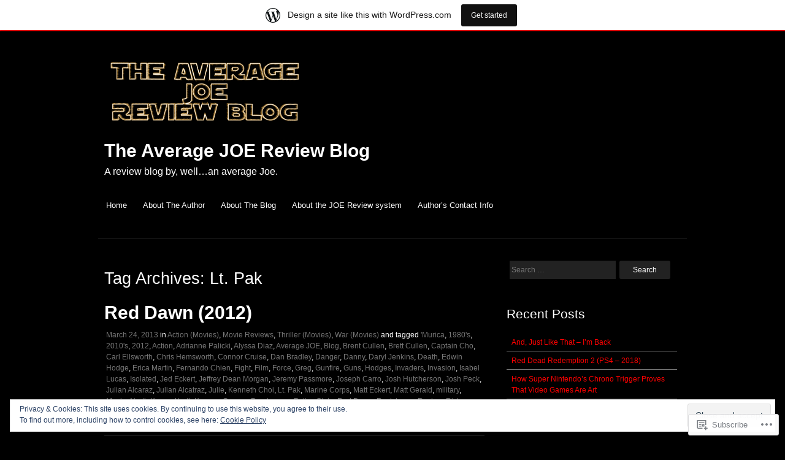

--- FILE ---
content_type: text/html; charset=UTF-8
request_url: https://tajrb.wordpress.com/tag/lt-pak/
body_size: 20651
content:
<!DOCTYPE html>
<html lang="en">
<head>
<meta charset="UTF-8" />
<meta name="viewport" content="width=device-width" />
<title>Lt. Pak | The Average JOE Review Blog</title>
<link rel="profile" href="http://gmpg.org/xfn/11" />
<link rel="pingback" href="https://tajrb.wordpress.com/xmlrpc.php" />
<!--[if lt IE 9]>
<script src="https://s0.wp.com/wp-content/themes/pub/hero/js/html5.js?m=1354654449i" type="text/javascript"></script>
<![endif]-->

<meta name='robots' content='max-image-preview:large' />
<link rel='dns-prefetch' href='//s0.wp.com' />
<link rel='dns-prefetch' href='//af.pubmine.com' />
<link rel="alternate" type="application/rss+xml" title="The Average JOE Review Blog &raquo; Feed" href="https://tajrb.wordpress.com/feed/" />
<link rel="alternate" type="application/rss+xml" title="The Average JOE Review Blog &raquo; Comments Feed" href="https://tajrb.wordpress.com/comments/feed/" />
<link rel="alternate" type="application/rss+xml" title="The Average JOE Review Blog &raquo; Lt. Pak Tag Feed" href="https://tajrb.wordpress.com/tag/lt-pak/feed/" />
	<script type="text/javascript">
		/* <![CDATA[ */
		function addLoadEvent(func) {
			var oldonload = window.onload;
			if (typeof window.onload != 'function') {
				window.onload = func;
			} else {
				window.onload = function () {
					oldonload();
					func();
				}
			}
		}
		/* ]]> */
	</script>
	<link crossorigin='anonymous' rel='stylesheet' id='all-css-0-1' href='/_static/??/wp-content/mu-plugins/widgets/eu-cookie-law/templates/style.css,/wp-content/blog-plugins/marketing-bar/css/marketing-bar.css?m=1761640963j&cssminify=yes' type='text/css' media='all' />
<style id='wp-emoji-styles-inline-css'>

	img.wp-smiley, img.emoji {
		display: inline !important;
		border: none !important;
		box-shadow: none !important;
		height: 1em !important;
		width: 1em !important;
		margin: 0 0.07em !important;
		vertical-align: -0.1em !important;
		background: none !important;
		padding: 0 !important;
	}
/*# sourceURL=wp-emoji-styles-inline-css */
</style>
<link crossorigin='anonymous' rel='stylesheet' id='all-css-2-1' href='/wp-content/plugins/gutenberg-core/v22.2.0/build/styles/block-library/style.css?m=1764855221i&cssminify=yes' type='text/css' media='all' />
<style id='wp-block-library-inline-css'>
.has-text-align-justify {
	text-align:justify;
}
.has-text-align-justify{text-align:justify;}

/*# sourceURL=wp-block-library-inline-css */
</style><style id='global-styles-inline-css'>
:root{--wp--preset--aspect-ratio--square: 1;--wp--preset--aspect-ratio--4-3: 4/3;--wp--preset--aspect-ratio--3-4: 3/4;--wp--preset--aspect-ratio--3-2: 3/2;--wp--preset--aspect-ratio--2-3: 2/3;--wp--preset--aspect-ratio--16-9: 16/9;--wp--preset--aspect-ratio--9-16: 9/16;--wp--preset--color--black: #000000;--wp--preset--color--cyan-bluish-gray: #abb8c3;--wp--preset--color--white: #ffffff;--wp--preset--color--pale-pink: #f78da7;--wp--preset--color--vivid-red: #cf2e2e;--wp--preset--color--luminous-vivid-orange: #ff6900;--wp--preset--color--luminous-vivid-amber: #fcb900;--wp--preset--color--light-green-cyan: #7bdcb5;--wp--preset--color--vivid-green-cyan: #00d084;--wp--preset--color--pale-cyan-blue: #8ed1fc;--wp--preset--color--vivid-cyan-blue: #0693e3;--wp--preset--color--vivid-purple: #9b51e0;--wp--preset--gradient--vivid-cyan-blue-to-vivid-purple: linear-gradient(135deg,rgb(6,147,227) 0%,rgb(155,81,224) 100%);--wp--preset--gradient--light-green-cyan-to-vivid-green-cyan: linear-gradient(135deg,rgb(122,220,180) 0%,rgb(0,208,130) 100%);--wp--preset--gradient--luminous-vivid-amber-to-luminous-vivid-orange: linear-gradient(135deg,rgb(252,185,0) 0%,rgb(255,105,0) 100%);--wp--preset--gradient--luminous-vivid-orange-to-vivid-red: linear-gradient(135deg,rgb(255,105,0) 0%,rgb(207,46,46) 100%);--wp--preset--gradient--very-light-gray-to-cyan-bluish-gray: linear-gradient(135deg,rgb(238,238,238) 0%,rgb(169,184,195) 100%);--wp--preset--gradient--cool-to-warm-spectrum: linear-gradient(135deg,rgb(74,234,220) 0%,rgb(151,120,209) 20%,rgb(207,42,186) 40%,rgb(238,44,130) 60%,rgb(251,105,98) 80%,rgb(254,248,76) 100%);--wp--preset--gradient--blush-light-purple: linear-gradient(135deg,rgb(255,206,236) 0%,rgb(152,150,240) 100%);--wp--preset--gradient--blush-bordeaux: linear-gradient(135deg,rgb(254,205,165) 0%,rgb(254,45,45) 50%,rgb(107,0,62) 100%);--wp--preset--gradient--luminous-dusk: linear-gradient(135deg,rgb(255,203,112) 0%,rgb(199,81,192) 50%,rgb(65,88,208) 100%);--wp--preset--gradient--pale-ocean: linear-gradient(135deg,rgb(255,245,203) 0%,rgb(182,227,212) 50%,rgb(51,167,181) 100%);--wp--preset--gradient--electric-grass: linear-gradient(135deg,rgb(202,248,128) 0%,rgb(113,206,126) 100%);--wp--preset--gradient--midnight: linear-gradient(135deg,rgb(2,3,129) 0%,rgb(40,116,252) 100%);--wp--preset--font-size--small: 13px;--wp--preset--font-size--medium: 20px;--wp--preset--font-size--large: 36px;--wp--preset--font-size--x-large: 42px;--wp--preset--font-family--albert-sans: 'Albert Sans', sans-serif;--wp--preset--font-family--alegreya: Alegreya, serif;--wp--preset--font-family--arvo: Arvo, serif;--wp--preset--font-family--bodoni-moda: 'Bodoni Moda', serif;--wp--preset--font-family--bricolage-grotesque: 'Bricolage Grotesque', sans-serif;--wp--preset--font-family--cabin: Cabin, sans-serif;--wp--preset--font-family--chivo: Chivo, sans-serif;--wp--preset--font-family--commissioner: Commissioner, sans-serif;--wp--preset--font-family--cormorant: Cormorant, serif;--wp--preset--font-family--courier-prime: 'Courier Prime', monospace;--wp--preset--font-family--crimson-pro: 'Crimson Pro', serif;--wp--preset--font-family--dm-mono: 'DM Mono', monospace;--wp--preset--font-family--dm-sans: 'DM Sans', sans-serif;--wp--preset--font-family--dm-serif-display: 'DM Serif Display', serif;--wp--preset--font-family--domine: Domine, serif;--wp--preset--font-family--eb-garamond: 'EB Garamond', serif;--wp--preset--font-family--epilogue: Epilogue, sans-serif;--wp--preset--font-family--fahkwang: Fahkwang, sans-serif;--wp--preset--font-family--figtree: Figtree, sans-serif;--wp--preset--font-family--fira-sans: 'Fira Sans', sans-serif;--wp--preset--font-family--fjalla-one: 'Fjalla One', sans-serif;--wp--preset--font-family--fraunces: Fraunces, serif;--wp--preset--font-family--gabarito: Gabarito, system-ui;--wp--preset--font-family--ibm-plex-mono: 'IBM Plex Mono', monospace;--wp--preset--font-family--ibm-plex-sans: 'IBM Plex Sans', sans-serif;--wp--preset--font-family--ibarra-real-nova: 'Ibarra Real Nova', serif;--wp--preset--font-family--instrument-serif: 'Instrument Serif', serif;--wp--preset--font-family--inter: Inter, sans-serif;--wp--preset--font-family--josefin-sans: 'Josefin Sans', sans-serif;--wp--preset--font-family--jost: Jost, sans-serif;--wp--preset--font-family--libre-baskerville: 'Libre Baskerville', serif;--wp--preset--font-family--libre-franklin: 'Libre Franklin', sans-serif;--wp--preset--font-family--literata: Literata, serif;--wp--preset--font-family--lora: Lora, serif;--wp--preset--font-family--merriweather: Merriweather, serif;--wp--preset--font-family--montserrat: Montserrat, sans-serif;--wp--preset--font-family--newsreader: Newsreader, serif;--wp--preset--font-family--noto-sans-mono: 'Noto Sans Mono', sans-serif;--wp--preset--font-family--nunito: Nunito, sans-serif;--wp--preset--font-family--open-sans: 'Open Sans', sans-serif;--wp--preset--font-family--overpass: Overpass, sans-serif;--wp--preset--font-family--pt-serif: 'PT Serif', serif;--wp--preset--font-family--petrona: Petrona, serif;--wp--preset--font-family--piazzolla: Piazzolla, serif;--wp--preset--font-family--playfair-display: 'Playfair Display', serif;--wp--preset--font-family--plus-jakarta-sans: 'Plus Jakarta Sans', sans-serif;--wp--preset--font-family--poppins: Poppins, sans-serif;--wp--preset--font-family--raleway: Raleway, sans-serif;--wp--preset--font-family--roboto: Roboto, sans-serif;--wp--preset--font-family--roboto-slab: 'Roboto Slab', serif;--wp--preset--font-family--rubik: Rubik, sans-serif;--wp--preset--font-family--rufina: Rufina, serif;--wp--preset--font-family--sora: Sora, sans-serif;--wp--preset--font-family--source-sans-3: 'Source Sans 3', sans-serif;--wp--preset--font-family--source-serif-4: 'Source Serif 4', serif;--wp--preset--font-family--space-mono: 'Space Mono', monospace;--wp--preset--font-family--syne: Syne, sans-serif;--wp--preset--font-family--texturina: Texturina, serif;--wp--preset--font-family--urbanist: Urbanist, sans-serif;--wp--preset--font-family--work-sans: 'Work Sans', sans-serif;--wp--preset--spacing--20: 0.44rem;--wp--preset--spacing--30: 0.67rem;--wp--preset--spacing--40: 1rem;--wp--preset--spacing--50: 1.5rem;--wp--preset--spacing--60: 2.25rem;--wp--preset--spacing--70: 3.38rem;--wp--preset--spacing--80: 5.06rem;--wp--preset--shadow--natural: 6px 6px 9px rgba(0, 0, 0, 0.2);--wp--preset--shadow--deep: 12px 12px 50px rgba(0, 0, 0, 0.4);--wp--preset--shadow--sharp: 6px 6px 0px rgba(0, 0, 0, 0.2);--wp--preset--shadow--outlined: 6px 6px 0px -3px rgb(255, 255, 255), 6px 6px rgb(0, 0, 0);--wp--preset--shadow--crisp: 6px 6px 0px rgb(0, 0, 0);}:where(.is-layout-flex){gap: 0.5em;}:where(.is-layout-grid){gap: 0.5em;}body .is-layout-flex{display: flex;}.is-layout-flex{flex-wrap: wrap;align-items: center;}.is-layout-flex > :is(*, div){margin: 0;}body .is-layout-grid{display: grid;}.is-layout-grid > :is(*, div){margin: 0;}:where(.wp-block-columns.is-layout-flex){gap: 2em;}:where(.wp-block-columns.is-layout-grid){gap: 2em;}:where(.wp-block-post-template.is-layout-flex){gap: 1.25em;}:where(.wp-block-post-template.is-layout-grid){gap: 1.25em;}.has-black-color{color: var(--wp--preset--color--black) !important;}.has-cyan-bluish-gray-color{color: var(--wp--preset--color--cyan-bluish-gray) !important;}.has-white-color{color: var(--wp--preset--color--white) !important;}.has-pale-pink-color{color: var(--wp--preset--color--pale-pink) !important;}.has-vivid-red-color{color: var(--wp--preset--color--vivid-red) !important;}.has-luminous-vivid-orange-color{color: var(--wp--preset--color--luminous-vivid-orange) !important;}.has-luminous-vivid-amber-color{color: var(--wp--preset--color--luminous-vivid-amber) !important;}.has-light-green-cyan-color{color: var(--wp--preset--color--light-green-cyan) !important;}.has-vivid-green-cyan-color{color: var(--wp--preset--color--vivid-green-cyan) !important;}.has-pale-cyan-blue-color{color: var(--wp--preset--color--pale-cyan-blue) !important;}.has-vivid-cyan-blue-color{color: var(--wp--preset--color--vivid-cyan-blue) !important;}.has-vivid-purple-color{color: var(--wp--preset--color--vivid-purple) !important;}.has-black-background-color{background-color: var(--wp--preset--color--black) !important;}.has-cyan-bluish-gray-background-color{background-color: var(--wp--preset--color--cyan-bluish-gray) !important;}.has-white-background-color{background-color: var(--wp--preset--color--white) !important;}.has-pale-pink-background-color{background-color: var(--wp--preset--color--pale-pink) !important;}.has-vivid-red-background-color{background-color: var(--wp--preset--color--vivid-red) !important;}.has-luminous-vivid-orange-background-color{background-color: var(--wp--preset--color--luminous-vivid-orange) !important;}.has-luminous-vivid-amber-background-color{background-color: var(--wp--preset--color--luminous-vivid-amber) !important;}.has-light-green-cyan-background-color{background-color: var(--wp--preset--color--light-green-cyan) !important;}.has-vivid-green-cyan-background-color{background-color: var(--wp--preset--color--vivid-green-cyan) !important;}.has-pale-cyan-blue-background-color{background-color: var(--wp--preset--color--pale-cyan-blue) !important;}.has-vivid-cyan-blue-background-color{background-color: var(--wp--preset--color--vivid-cyan-blue) !important;}.has-vivid-purple-background-color{background-color: var(--wp--preset--color--vivid-purple) !important;}.has-black-border-color{border-color: var(--wp--preset--color--black) !important;}.has-cyan-bluish-gray-border-color{border-color: var(--wp--preset--color--cyan-bluish-gray) !important;}.has-white-border-color{border-color: var(--wp--preset--color--white) !important;}.has-pale-pink-border-color{border-color: var(--wp--preset--color--pale-pink) !important;}.has-vivid-red-border-color{border-color: var(--wp--preset--color--vivid-red) !important;}.has-luminous-vivid-orange-border-color{border-color: var(--wp--preset--color--luminous-vivid-orange) !important;}.has-luminous-vivid-amber-border-color{border-color: var(--wp--preset--color--luminous-vivid-amber) !important;}.has-light-green-cyan-border-color{border-color: var(--wp--preset--color--light-green-cyan) !important;}.has-vivid-green-cyan-border-color{border-color: var(--wp--preset--color--vivid-green-cyan) !important;}.has-pale-cyan-blue-border-color{border-color: var(--wp--preset--color--pale-cyan-blue) !important;}.has-vivid-cyan-blue-border-color{border-color: var(--wp--preset--color--vivid-cyan-blue) !important;}.has-vivid-purple-border-color{border-color: var(--wp--preset--color--vivid-purple) !important;}.has-vivid-cyan-blue-to-vivid-purple-gradient-background{background: var(--wp--preset--gradient--vivid-cyan-blue-to-vivid-purple) !important;}.has-light-green-cyan-to-vivid-green-cyan-gradient-background{background: var(--wp--preset--gradient--light-green-cyan-to-vivid-green-cyan) !important;}.has-luminous-vivid-amber-to-luminous-vivid-orange-gradient-background{background: var(--wp--preset--gradient--luminous-vivid-amber-to-luminous-vivid-orange) !important;}.has-luminous-vivid-orange-to-vivid-red-gradient-background{background: var(--wp--preset--gradient--luminous-vivid-orange-to-vivid-red) !important;}.has-very-light-gray-to-cyan-bluish-gray-gradient-background{background: var(--wp--preset--gradient--very-light-gray-to-cyan-bluish-gray) !important;}.has-cool-to-warm-spectrum-gradient-background{background: var(--wp--preset--gradient--cool-to-warm-spectrum) !important;}.has-blush-light-purple-gradient-background{background: var(--wp--preset--gradient--blush-light-purple) !important;}.has-blush-bordeaux-gradient-background{background: var(--wp--preset--gradient--blush-bordeaux) !important;}.has-luminous-dusk-gradient-background{background: var(--wp--preset--gradient--luminous-dusk) !important;}.has-pale-ocean-gradient-background{background: var(--wp--preset--gradient--pale-ocean) !important;}.has-electric-grass-gradient-background{background: var(--wp--preset--gradient--electric-grass) !important;}.has-midnight-gradient-background{background: var(--wp--preset--gradient--midnight) !important;}.has-small-font-size{font-size: var(--wp--preset--font-size--small) !important;}.has-medium-font-size{font-size: var(--wp--preset--font-size--medium) !important;}.has-large-font-size{font-size: var(--wp--preset--font-size--large) !important;}.has-x-large-font-size{font-size: var(--wp--preset--font-size--x-large) !important;}.has-albert-sans-font-family{font-family: var(--wp--preset--font-family--albert-sans) !important;}.has-alegreya-font-family{font-family: var(--wp--preset--font-family--alegreya) !important;}.has-arvo-font-family{font-family: var(--wp--preset--font-family--arvo) !important;}.has-bodoni-moda-font-family{font-family: var(--wp--preset--font-family--bodoni-moda) !important;}.has-bricolage-grotesque-font-family{font-family: var(--wp--preset--font-family--bricolage-grotesque) !important;}.has-cabin-font-family{font-family: var(--wp--preset--font-family--cabin) !important;}.has-chivo-font-family{font-family: var(--wp--preset--font-family--chivo) !important;}.has-commissioner-font-family{font-family: var(--wp--preset--font-family--commissioner) !important;}.has-cormorant-font-family{font-family: var(--wp--preset--font-family--cormorant) !important;}.has-courier-prime-font-family{font-family: var(--wp--preset--font-family--courier-prime) !important;}.has-crimson-pro-font-family{font-family: var(--wp--preset--font-family--crimson-pro) !important;}.has-dm-mono-font-family{font-family: var(--wp--preset--font-family--dm-mono) !important;}.has-dm-sans-font-family{font-family: var(--wp--preset--font-family--dm-sans) !important;}.has-dm-serif-display-font-family{font-family: var(--wp--preset--font-family--dm-serif-display) !important;}.has-domine-font-family{font-family: var(--wp--preset--font-family--domine) !important;}.has-eb-garamond-font-family{font-family: var(--wp--preset--font-family--eb-garamond) !important;}.has-epilogue-font-family{font-family: var(--wp--preset--font-family--epilogue) !important;}.has-fahkwang-font-family{font-family: var(--wp--preset--font-family--fahkwang) !important;}.has-figtree-font-family{font-family: var(--wp--preset--font-family--figtree) !important;}.has-fira-sans-font-family{font-family: var(--wp--preset--font-family--fira-sans) !important;}.has-fjalla-one-font-family{font-family: var(--wp--preset--font-family--fjalla-one) !important;}.has-fraunces-font-family{font-family: var(--wp--preset--font-family--fraunces) !important;}.has-gabarito-font-family{font-family: var(--wp--preset--font-family--gabarito) !important;}.has-ibm-plex-mono-font-family{font-family: var(--wp--preset--font-family--ibm-plex-mono) !important;}.has-ibm-plex-sans-font-family{font-family: var(--wp--preset--font-family--ibm-plex-sans) !important;}.has-ibarra-real-nova-font-family{font-family: var(--wp--preset--font-family--ibarra-real-nova) !important;}.has-instrument-serif-font-family{font-family: var(--wp--preset--font-family--instrument-serif) !important;}.has-inter-font-family{font-family: var(--wp--preset--font-family--inter) !important;}.has-josefin-sans-font-family{font-family: var(--wp--preset--font-family--josefin-sans) !important;}.has-jost-font-family{font-family: var(--wp--preset--font-family--jost) !important;}.has-libre-baskerville-font-family{font-family: var(--wp--preset--font-family--libre-baskerville) !important;}.has-libre-franklin-font-family{font-family: var(--wp--preset--font-family--libre-franklin) !important;}.has-literata-font-family{font-family: var(--wp--preset--font-family--literata) !important;}.has-lora-font-family{font-family: var(--wp--preset--font-family--lora) !important;}.has-merriweather-font-family{font-family: var(--wp--preset--font-family--merriweather) !important;}.has-montserrat-font-family{font-family: var(--wp--preset--font-family--montserrat) !important;}.has-newsreader-font-family{font-family: var(--wp--preset--font-family--newsreader) !important;}.has-noto-sans-mono-font-family{font-family: var(--wp--preset--font-family--noto-sans-mono) !important;}.has-nunito-font-family{font-family: var(--wp--preset--font-family--nunito) !important;}.has-open-sans-font-family{font-family: var(--wp--preset--font-family--open-sans) !important;}.has-overpass-font-family{font-family: var(--wp--preset--font-family--overpass) !important;}.has-pt-serif-font-family{font-family: var(--wp--preset--font-family--pt-serif) !important;}.has-petrona-font-family{font-family: var(--wp--preset--font-family--petrona) !important;}.has-piazzolla-font-family{font-family: var(--wp--preset--font-family--piazzolla) !important;}.has-playfair-display-font-family{font-family: var(--wp--preset--font-family--playfair-display) !important;}.has-plus-jakarta-sans-font-family{font-family: var(--wp--preset--font-family--plus-jakarta-sans) !important;}.has-poppins-font-family{font-family: var(--wp--preset--font-family--poppins) !important;}.has-raleway-font-family{font-family: var(--wp--preset--font-family--raleway) !important;}.has-roboto-font-family{font-family: var(--wp--preset--font-family--roboto) !important;}.has-roboto-slab-font-family{font-family: var(--wp--preset--font-family--roboto-slab) !important;}.has-rubik-font-family{font-family: var(--wp--preset--font-family--rubik) !important;}.has-rufina-font-family{font-family: var(--wp--preset--font-family--rufina) !important;}.has-sora-font-family{font-family: var(--wp--preset--font-family--sora) !important;}.has-source-sans-3-font-family{font-family: var(--wp--preset--font-family--source-sans-3) !important;}.has-source-serif-4-font-family{font-family: var(--wp--preset--font-family--source-serif-4) !important;}.has-space-mono-font-family{font-family: var(--wp--preset--font-family--space-mono) !important;}.has-syne-font-family{font-family: var(--wp--preset--font-family--syne) !important;}.has-texturina-font-family{font-family: var(--wp--preset--font-family--texturina) !important;}.has-urbanist-font-family{font-family: var(--wp--preset--font-family--urbanist) !important;}.has-work-sans-font-family{font-family: var(--wp--preset--font-family--work-sans) !important;}
/*# sourceURL=global-styles-inline-css */
</style>

<style id='classic-theme-styles-inline-css'>
/*! This file is auto-generated */
.wp-block-button__link{color:#fff;background-color:#32373c;border-radius:9999px;box-shadow:none;text-decoration:none;padding:calc(.667em + 2px) calc(1.333em + 2px);font-size:1.125em}.wp-block-file__button{background:#32373c;color:#fff;text-decoration:none}
/*# sourceURL=/wp-includes/css/classic-themes.min.css */
</style>
<link crossorigin='anonymous' rel='stylesheet' id='all-css-4-1' href='/_static/??-eJyFj9sKwkAMRH/IbFhbvDyI39JL3K7ujc3W4t+bImhFqC8hGeYME5wSdDEUCgWTG40NjF1sXexujFulD0oDW58cQaa7qrG3XN4O4PJwpDrmDS6C/AifrEyi+9SU2eGptw058mJbw6YkDLRtysQMMr0dPZRBQP7hXjKmscWBcsS/pTJJfSOrQXEtzjXIUAR5uik2hq8DLq6xeUbP/qT3td4dq6raXp/EqIBw&cssminify=yes' type='text/css' media='all' />
<style id='jetpack-global-styles-frontend-style-inline-css'>
:root { --font-headings: unset; --font-base: unset; --font-headings-default: -apple-system,BlinkMacSystemFont,"Segoe UI",Roboto,Oxygen-Sans,Ubuntu,Cantarell,"Helvetica Neue",sans-serif; --font-base-default: -apple-system,BlinkMacSystemFont,"Segoe UI",Roboto,Oxygen-Sans,Ubuntu,Cantarell,"Helvetica Neue",sans-serif;}
/*# sourceURL=jetpack-global-styles-frontend-style-inline-css */
</style>
<link crossorigin='anonymous' rel='stylesheet' id='all-css-6-1' href='/wp-content/themes/h4/global.css?m=1420737423i&cssminify=yes' type='text/css' media='all' />
<script type="text/javascript" id="wpcom-actionbar-placeholder-js-extra">
/* <![CDATA[ */
var actionbardata = {"siteID":"46657291","postID":"0","siteURL":"https://tajrb.wordpress.com","xhrURL":"https://tajrb.wordpress.com/wp-admin/admin-ajax.php","nonce":"b9a2150171","isLoggedIn":"","statusMessage":"","subsEmailDefault":"instantly","proxyScriptUrl":"https://s0.wp.com/wp-content/js/wpcom-proxy-request.js?m=1513050504i&amp;ver=20211021","i18n":{"followedText":"New posts from this site will now appear in your \u003Ca href=\"https://wordpress.com/reader\"\u003EReader\u003C/a\u003E","foldBar":"Collapse this bar","unfoldBar":"Expand this bar","shortLinkCopied":"Shortlink copied to clipboard."}};
//# sourceURL=wpcom-actionbar-placeholder-js-extra
/* ]]> */
</script>
<script type="text/javascript" id="jetpack-mu-wpcom-settings-js-before">
/* <![CDATA[ */
var JETPACK_MU_WPCOM_SETTINGS = {"assetsUrl":"https://s0.wp.com/wp-content/mu-plugins/jetpack-mu-wpcom-plugin/moon/jetpack_vendor/automattic/jetpack-mu-wpcom/src/build/"};
//# sourceURL=jetpack-mu-wpcom-settings-js-before
/* ]]> */
</script>
<script crossorigin='anonymous' type='text/javascript'  src='/_static/??-eJyFjcsOwiAQRX/I6dSa+lgYvwWBEAgMOAPW/n3bqIk7V2dxT87FqYDOVC1VDIIcKxTOr7kLssN186RjM1a2MTya5fmDLnn6K0HyjlW1v/L37R6zgxKb8yQ4ZTbKCOioRN4hnQo+hw1AmcCZwmvilq7709CPh/54voQFmNpFWg=='></script>
<script type="text/javascript" id="rlt-proxy-js-after">
/* <![CDATA[ */
	rltInitialize( {"token":null,"iframeOrigins":["https:\/\/widgets.wp.com"]} );
//# sourceURL=rlt-proxy-js-after
/* ]]> */
</script>
<link rel="EditURI" type="application/rsd+xml" title="RSD" href="https://tajrb.wordpress.com/xmlrpc.php?rsd" />
<meta name="generator" content="WordPress.com" />

<!-- Jetpack Open Graph Tags -->
<meta property="og:type" content="website" />
<meta property="og:title" content="Lt. Pak &#8211; The Average JOE Review Blog" />
<meta property="og:url" content="https://tajrb.wordpress.com/tag/lt-pak/" />
<meta property="og:site_name" content="The Average JOE Review Blog" />
<meta property="og:image" content="https://tajrb.wordpress.com/wp-content/uploads/2014/12/coollogo_com-100073571.png" />
<meta property="og:image:width" content="620" />
<meta property="og:image:height" content="227" />
<meta property="og:image:alt" content="" />
<meta property="og:locale" content="en_US" />
<meta property="fb:app_id" content="249643311490" />
<meta name="twitter:creator" content="@cwalkenisgod" />
<meta name="twitter:site" content="@cwalkenisgod" />

<!-- End Jetpack Open Graph Tags -->
<link rel="shortcut icon" type="image/x-icon" href="https://s0.wp.com/i/favicon.ico?m=1713425267i" sizes="16x16 24x24 32x32 48x48" />
<link rel="icon" type="image/x-icon" href="https://s0.wp.com/i/favicon.ico?m=1713425267i" sizes="16x16 24x24 32x32 48x48" />
<link rel="apple-touch-icon" href="https://s0.wp.com/i/webclip.png?m=1713868326i" />
<link rel='openid.server' href='https://tajrb.wordpress.com/?openidserver=1' />
<link rel='openid.delegate' href='https://tajrb.wordpress.com/' />
<link rel="search" type="application/opensearchdescription+xml" href="https://tajrb.wordpress.com/osd.xml" title="The Average JOE Review Blog" />
<link rel="search" type="application/opensearchdescription+xml" href="https://s1.wp.com/opensearch.xml" title="WordPress.com" />
<meta name="theme-color" content="#000000" />
<meta name="description" content="Posts about Lt. Pak written by joecarro" />
<script type="text/javascript">
/* <![CDATA[ */
var wa_client = {}; wa_client.cmd = []; wa_client.config = { 'blog_id': 46657291, 'blog_language': 'en', 'is_wordads': false, 'hosting_type': 0, 'afp_account_id': null, 'afp_host_id': 5038568878849053, 'theme': 'pub/hero', '_': { 'title': 'Advertisement', 'privacy_settings': 'Privacy Settings' }, 'formats': [ 'belowpost', 'bottom_sticky', 'sidebar_sticky_right', 'sidebar', 'gutenberg_rectangle', 'gutenberg_leaderboard', 'gutenberg_mobile_leaderboard', 'gutenberg_skyscraper' ] };
/* ]]> */
</script>
		<script type="text/javascript">

			window.doNotSellCallback = function() {

				var linkElements = [
					'a[href="https://wordpress.com/?ref=footer_blog"]',
					'a[href="https://wordpress.com/?ref=footer_website"]',
					'a[href="https://wordpress.com/?ref=vertical_footer"]',
					'a[href^="https://wordpress.com/?ref=footer_segment_"]',
				].join(',');

				var dnsLink = document.createElement( 'a' );
				dnsLink.href = 'https://wordpress.com/advertising-program-optout/';
				dnsLink.classList.add( 'do-not-sell-link' );
				dnsLink.rel = 'nofollow';
				dnsLink.style.marginLeft = '0.5em';
				dnsLink.textContent = 'Do Not Sell or Share My Personal Information';

				var creditLinks = document.querySelectorAll( linkElements );

				if ( 0 === creditLinks.length ) {
					return false;
				}

				Array.prototype.forEach.call( creditLinks, function( el ) {
					el.insertAdjacentElement( 'afterend', dnsLink );
				});

				return true;
			};

		</script>
		<script type="text/javascript">
	window.google_analytics_uacct = "UA-52447-2";
</script>

<script type="text/javascript">
	var _gaq = _gaq || [];
	_gaq.push(['_setAccount', 'UA-52447-2']);
	_gaq.push(['_gat._anonymizeIp']);
	_gaq.push(['_setDomainName', 'wordpress.com']);
	_gaq.push(['_initData']);
	_gaq.push(['_trackPageview']);

	(function() {
		var ga = document.createElement('script'); ga.type = 'text/javascript'; ga.async = true;
		ga.src = ('https:' == document.location.protocol ? 'https://ssl' : 'http://www') + '.google-analytics.com/ga.js';
		(document.getElementsByTagName('head')[0] || document.getElementsByTagName('body')[0]).appendChild(ga);
	})();
</script>
</head>

<body class="archive tag tag-lt-pak tag-213772727 wp-custom-logo wp-theme-pubhero customizer-styles-applied jetpack-reblog-enabled has-site-logo has-marketing-bar has-marketing-bar-theme-hero">
<div id="page" class="hfeed site">
		<header id="masthead" class="site-header" role="banner">
		<hgroup>
			
			<a href="https://tajrb.wordpress.com/" class="site-logo-link" rel="home" itemprop="url"><img width="655" height="240" src="https://tajrb.wordpress.com/wp-content/uploads/2014/12/coollogo_com-100073571.png?w=655" class="site-logo attachment-hero-logo" alt="" decoding="async" data-size="hero-logo" itemprop="logo" srcset="https://tajrb.wordpress.com/wp-content/uploads/2014/12/coollogo_com-100073571.png?w=655 655w, https://tajrb.wordpress.com/wp-content/uploads/2014/12/coollogo_com-100073571.png?w=150 150w, https://tajrb.wordpress.com/wp-content/uploads/2014/12/coollogo_com-100073571.png?w=300 300w, https://tajrb.wordpress.com/wp-content/uploads/2014/12/coollogo_com-100073571.png?w=768 768w, https://tajrb.wordpress.com/wp-content/uploads/2014/12/coollogo_com-100073571.png 824w" sizes="(max-width: 655px) 100vw, 655px" data-attachment-id="10573" data-permalink="https://tajrb.wordpress.com/coollogo_com-100073571/" data-orig-file="https://tajrb.wordpress.com/wp-content/uploads/2014/12/coollogo_com-100073571.png" data-orig-size="824,302" data-comments-opened="1" data-image-meta="{&quot;aperture&quot;:&quot;0&quot;,&quot;credit&quot;:&quot;&quot;,&quot;camera&quot;:&quot;&quot;,&quot;caption&quot;:&quot;&quot;,&quot;created_timestamp&quot;:&quot;0&quot;,&quot;copyright&quot;:&quot;&quot;,&quot;focal_length&quot;:&quot;0&quot;,&quot;iso&quot;:&quot;0&quot;,&quot;shutter_speed&quot;:&quot;0&quot;,&quot;title&quot;:&quot;&quot;,&quot;orientation&quot;:&quot;0&quot;}" data-image-title="coollogo_com-100073571" data-image-description="" data-image-caption="" data-medium-file="https://tajrb.wordpress.com/wp-content/uploads/2014/12/coollogo_com-100073571.png?w=300" data-large-file="https://tajrb.wordpress.com/wp-content/uploads/2014/12/coollogo_com-100073571.png?w=620" /></a>
			<h1 class="site-title"><a href="https://tajrb.wordpress.com/" title="The Average JOE Review Blog" rel="home">The Average JOE Review Blog</a></h1>
			<h2 class="site-description">A review blog by, well&#8230;an average Joe.</h2>
		</hgroup>

		<nav role="navigation" class="site-navigation main-navigation">
			<h1 class="assistive-text">Menu</h1>
			<div class="assistive-text skip-link"><a href="#content" title="Skip to content">Skip to content</a></div>

			<div class="menu"><ul>
<li ><a href="https://tajrb.wordpress.com/">Home</a></li><li class="page_item page-item-58"><a href="https://tajrb.wordpress.com/about-the-author/">About The Author</a></li>
<li class="page_item page-item-1"><a href="https://tajrb.wordpress.com/about/">About The Blog</a></li>
<li class="page_item page-item-202"><a href="https://tajrb.wordpress.com/about-the-joe-review-system/">About the JOE Review&nbsp;system</a></li>
<li class="page_item page-item-9180"><a href="https://tajrb.wordpress.com/authors-contact-info/">Author&#8217;s Contact Info</a></li>
</ul></div>
		</nav><!-- .site-navigation .main-navigation -->
		<div class="clearfix"></div>
	</header><!-- #masthead .site-header -->

	<div id="main" class="site-main">
		<section id="primary" class="content-area">
			<div id="content" class="site-content" role="main">

			
				<header class="page-header">
					<h1 class="page-title">
						Tag Archives: <span>Lt. Pak</span>					</h1>
									</header><!-- .page-header -->

								
					
<article id="post-3791" class="post-3791 post type-post status-publish format-image hentry category-action-movies category-movie-reviews category-thriller-movies category-war-movies tag-murica tag-1980s tag-2010s tag-38494 tag-action tag-adrianne-palicki tag-alyssa-diaz tag-average-joe tag-blog tag-brent-cullen tag-brett-cullen tag-captain-cho tag-carl-ellsworth tag-chris-hemsworth tag-connor-cruise tag-dan-bradley tag-danger tag-danny tag-daryl-jenkins tag-death tag-edwin-hodge tag-erica-martin tag-fernando-chien tag-fight tag-film tag-force tag-greg tag-gunfire tag-guns tag-hodges tag-invaders tag-invasion tag-isabel-lucas tag-isolated tag-jed-eckert tag-jeffrey-dean-morgan tag-jeremy-passmore tag-joseph-carro tag-josh-hutcherson tag-josh-peck tag-julian-alcaraz tag-julian-alcatraz tag-julie tag-kenneth-choi tag-lt-pak tag-marine-corps tag-matt-eckert tag-matt-gerald tag-military tag-movie tag-north-korea tag-north-korean tag-occupy tag-paratrooper tag-police-state tag-red-dawn tag-resistance tag-review tag-risk tag-robert-kitner tag-ruthless tag-sacrifice tag-smith tag-soldiers tag-soviet tag-spokane tag-tanner tag-teenagers tag-thriller tag-tom-eckert tag-toni-walsh tag-united-states tag-war tag-washington tag-will-yun-lee tag-wolverine post_format-post-format-image">
	<header class="entry-header">
		<h1 class="entry-title"><a href="https://tajrb.wordpress.com/2013/03/24/red-dawn-2012/" rel="bookmark">Red Dawn (2012)</a></h1>

				<div class="entry-meta">
			<a href="https://tajrb.wordpress.com/2013/03/24/red-dawn-2012/" title="9:13 pm" rel="bookmark"><time class="entry-date" datetime="2013-03-24T21:13:43+00:00" pubdate>March 24, 2013</time></a><span class="byline"> by <span class="author vcard"><a class="url fn n" href="https://tajrb.wordpress.com/author/joecarro/" title="View all posts by joecarro" rel="author">joecarro</a></span></span>			 in <a href="https://tajrb.wordpress.com/category/movie-reviews/action-movies/" rel="category tag">Action (Movies)</a>, <a href="https://tajrb.wordpress.com/category/movie-reviews/" rel="category tag">Movie Reviews</a>, <a href="https://tajrb.wordpress.com/category/movie-reviews/thriller-movies/" rel="category tag">Thriller (Movies)</a>, <a href="https://tajrb.wordpress.com/category/movie-reviews/war-movies/" rel="category tag">War (Movies)</a> and tagged <a href="https://tajrb.wordpress.com/tag/murica/" rel="tag">'Murica</a>, <a href="https://tajrb.wordpress.com/tag/1980s/" rel="tag">1980's</a>, <a href="https://tajrb.wordpress.com/tag/2010s/" rel="tag">2010's</a>, <a href="https://tajrb.wordpress.com/tag/2012/" rel="tag">2012</a>, <a href="https://tajrb.wordpress.com/tag/action/" rel="tag">Action</a>, <a href="https://tajrb.wordpress.com/tag/adrianne-palicki/" rel="tag">Adrianne Palicki</a>, <a href="https://tajrb.wordpress.com/tag/alyssa-diaz/" rel="tag">Alyssa Diaz</a>, <a href="https://tajrb.wordpress.com/tag/average-joe/" rel="tag">Average JOE</a>, <a href="https://tajrb.wordpress.com/tag/blog/" rel="tag">Blog</a>, <a href="https://tajrb.wordpress.com/tag/brent-cullen/" rel="tag">Brent Cullen</a>, <a href="https://tajrb.wordpress.com/tag/brett-cullen/" rel="tag">Brett Cullen</a>, <a href="https://tajrb.wordpress.com/tag/captain-cho/" rel="tag">Captain Cho</a>, <a href="https://tajrb.wordpress.com/tag/carl-ellsworth/" rel="tag">Carl Ellsworth</a>, <a href="https://tajrb.wordpress.com/tag/chris-hemsworth/" rel="tag">Chris Hemsworth</a>, <a href="https://tajrb.wordpress.com/tag/connor-cruise/" rel="tag">Connor Cruise</a>, <a href="https://tajrb.wordpress.com/tag/dan-bradley/" rel="tag">Dan Bradley</a>, <a href="https://tajrb.wordpress.com/tag/danger/" rel="tag">Danger</a>, <a href="https://tajrb.wordpress.com/tag/danny/" rel="tag">Danny</a>, <a href="https://tajrb.wordpress.com/tag/daryl-jenkins/" rel="tag">Daryl Jenkins</a>, <a href="https://tajrb.wordpress.com/tag/death/" rel="tag">Death</a>, <a href="https://tajrb.wordpress.com/tag/edwin-hodge/" rel="tag">Edwin Hodge</a>, <a href="https://tajrb.wordpress.com/tag/erica-martin/" rel="tag">Erica Martin</a>, <a href="https://tajrb.wordpress.com/tag/fernando-chien/" rel="tag">Fernando Chien</a>, <a href="https://tajrb.wordpress.com/tag/fight/" rel="tag">Fight</a>, <a href="https://tajrb.wordpress.com/tag/film/" rel="tag">Film</a>, <a href="https://tajrb.wordpress.com/tag/force/" rel="tag">Force</a>, <a href="https://tajrb.wordpress.com/tag/greg/" rel="tag">Greg</a>, <a href="https://tajrb.wordpress.com/tag/gunfire/" rel="tag">Gunfire</a>, <a href="https://tajrb.wordpress.com/tag/guns/" rel="tag">Guns</a>, <a href="https://tajrb.wordpress.com/tag/hodges/" rel="tag">Hodges</a>, <a href="https://tajrb.wordpress.com/tag/invaders/" rel="tag">Invaders</a>, <a href="https://tajrb.wordpress.com/tag/invasion/" rel="tag">Invasion</a>, <a href="https://tajrb.wordpress.com/tag/isabel-lucas/" rel="tag">Isabel Lucas</a>, <a href="https://tajrb.wordpress.com/tag/isolated/" rel="tag">Isolated</a>, <a href="https://tajrb.wordpress.com/tag/jed-eckert/" rel="tag">Jed Eckert</a>, <a href="https://tajrb.wordpress.com/tag/jeffrey-dean-morgan/" rel="tag">Jeffrey Dean Morgan</a>, <a href="https://tajrb.wordpress.com/tag/jeremy-passmore/" rel="tag">Jeremy Passmore</a>, <a href="https://tajrb.wordpress.com/tag/joseph-carro/" rel="tag">Joseph Carro</a>, <a href="https://tajrb.wordpress.com/tag/josh-hutcherson/" rel="tag">Josh Hutcherson</a>, <a href="https://tajrb.wordpress.com/tag/josh-peck/" rel="tag">Josh Peck</a>, <a href="https://tajrb.wordpress.com/tag/julian-alcaraz/" rel="tag">Julian Alcaraz</a>, <a href="https://tajrb.wordpress.com/tag/julian-alcatraz/" rel="tag">Julian Alcatraz</a>, <a href="https://tajrb.wordpress.com/tag/julie/" rel="tag">Julie</a>, <a href="https://tajrb.wordpress.com/tag/kenneth-choi/" rel="tag">Kenneth Choi</a>, <a href="https://tajrb.wordpress.com/tag/lt-pak/" rel="tag">Lt. Pak</a>, <a href="https://tajrb.wordpress.com/tag/marine-corps/" rel="tag">Marine Corps</a>, <a href="https://tajrb.wordpress.com/tag/matt-eckert/" rel="tag">Matt Eckert</a>, <a href="https://tajrb.wordpress.com/tag/matt-gerald/" rel="tag">Matt Gerald</a>, <a href="https://tajrb.wordpress.com/tag/military/" rel="tag">military</a>, <a href="https://tajrb.wordpress.com/tag/movie/" rel="tag">Movie</a>, <a href="https://tajrb.wordpress.com/tag/north-korea/" rel="tag">North Korea</a>, <a href="https://tajrb.wordpress.com/tag/north-korean/" rel="tag">North Korean</a>, <a href="https://tajrb.wordpress.com/tag/occupy/" rel="tag">Occupy</a>, <a href="https://tajrb.wordpress.com/tag/paratrooper/" rel="tag">Paratrooper</a>, <a href="https://tajrb.wordpress.com/tag/police-state/" rel="tag">Police State</a>, <a href="https://tajrb.wordpress.com/tag/red-dawn/" rel="tag">Red Dawn</a>, <a href="https://tajrb.wordpress.com/tag/resistance/" rel="tag">Resistance</a>, <a href="https://tajrb.wordpress.com/tag/review/" rel="tag">Review</a>, <a href="https://tajrb.wordpress.com/tag/risk/" rel="tag">Risk</a>, <a href="https://tajrb.wordpress.com/tag/robert-kitner/" rel="tag">Robert Kitner</a>, <a href="https://tajrb.wordpress.com/tag/ruthless/" rel="tag">Ruthless</a>, <a href="https://tajrb.wordpress.com/tag/sacrifice/" rel="tag">Sacrifice</a>, <a href="https://tajrb.wordpress.com/tag/smith/" rel="tag">Smith</a>, <a href="https://tajrb.wordpress.com/tag/soldiers/" rel="tag">Soldiers</a>, <a href="https://tajrb.wordpress.com/tag/soviet/" rel="tag">Soviet</a>, <a href="https://tajrb.wordpress.com/tag/spokane/" rel="tag">Spokane</a>, <a href="https://tajrb.wordpress.com/tag/tanner/" rel="tag">Tanner</a>, <a href="https://tajrb.wordpress.com/tag/teenagers/" rel="tag">Teenagers</a>, <a href="https://tajrb.wordpress.com/tag/thriller/" rel="tag">Thriller</a>, <a href="https://tajrb.wordpress.com/tag/tom-eckert/" rel="tag">Tom Eckert</a>, <a href="https://tajrb.wordpress.com/tag/toni-walsh/" rel="tag">Toni Walsh</a>, <a href="https://tajrb.wordpress.com/tag/united-states/" rel="tag">United States</a>, <a href="https://tajrb.wordpress.com/tag/war/" rel="tag">War</a>, <a href="https://tajrb.wordpress.com/tag/washington/" rel="tag">Washington</a>, <a href="https://tajrb.wordpress.com/tag/will-yun-lee/" rel="tag">Will Yun Lee</a>, <a href="https://tajrb.wordpress.com/tag/wolverine/" rel="tag">Wolverine</a>						<span class="sep"> | </span>
			<span class="comments-link"><a href="https://tajrb.wordpress.com/2013/03/24/red-dawn-2012/#respond">Leave a comment</a></span>
								</div><!-- .entry-meta -->
			</header><!-- .entry-header -->

		<div class="entry-content">
		<p><img class="size-full" alt="Red Dawn (2012)" src="https://tajrb.wordpress.com/wp-content/uploads/2013/03/commando-ak47-movie-stills-red-dawn-2012-movie-photos-8.jpg?w=620" /></p>
<p><span style="text-decoration:underline;"><strong>Original Theatrical Release:</strong></span> November 21, 2012<br />
<span style="text-decoration:underline;"><strong>Director:</strong></span> Dan Bradley</p>
<p>What would happen if North Korea and Russia decided to join forces and with the aid of a new weapon that shuts down America&#8217;s power grid, invade the United States? In this movie that tries to answer this question, a group of teens mostly comprised of a local football team called The Wolverines decide to fight back with all they have against the invaders and try and take back their town. Led by the war-veteran Jed Eckert (Chris Hemsworth) and his younger brother Matt (Josh Peck) the teens must learn to adapt and work together if they are to come out of the conflict alive.</p>
<p>Having been a fan of the original <em>Red Dawn</em> movie from 1984, I was unsure if an update would be necessary or even entertaining. The original film was a Cold War scare movie, and the message has sort of faded with time, relegating the movie to B-Movie cheese status that is both harmless and fun to poke fun of with friends (plus it had Patrick Swayze in it).</p>
<p>This newer incarnation takes itself far too seriously, trying to evoke the same sort of scare tactics used in the 1984 version but failing at doing so by using iffy politics that probably wouldn&#8217;t exist in the real world, yet trying to sell us on the idea that it could really happen.</p>
<p>There were some parts that had my blood pumping, but overall it was a redneck&#8217;s wet dream rather than a good film. I&#8217;m sure if you like movies where the antagonists are screaming Asians who kill Americans calmly and then go about their business, then this will be right up your alley.</p>
<p>&#8216;MURICA!!</p>
<p>JOE Review: ★★</p>
<p><strong>Movie Trailer For <em>Red Dawn</em></strong></p>
<p><span class="embed-youtube" style="text-align:center; display: block;"><iframe class="youtube-player" width="620" height="349" src="https://www.youtube.com/embed/nGoe7BdGdlg?version=3&#038;rel=1&#038;showsearch=0&#038;showinfo=1&#038;iv_load_policy=1&#038;fs=1&#038;hl=en&#038;autohide=2&#038;wmode=transparent" allowfullscreen="true" style="border:0;" sandbox="allow-scripts allow-same-origin allow-popups allow-presentation allow-popups-to-escape-sandbox"></iframe></span></p>
			</div><!-- .entry-content -->
	
</article><!-- #post-3791 -->

				
				
			
			</div><!-- #content .site-content -->
		</section><!-- #primary .content-area -->

		<div id="secondary" class="widget-area" role="complementary">
						<aside id="search-2" class="widget widget_search">	<form method="get" id="searchform" action="https://tajrb.wordpress.com/" role="search">
		<label for="s" class="assistive-text">Search</label>
		<input type="text" class="field" name="s" value="" id="s" placeholder="Search &hellip;" />
		<input type="submit" class="submit" name="submit" id="searchsubmit" value="Search" />
	</form>
</aside>
		<aside id="recent-posts-2" class="widget widget_recent_entries">
		<h1 class="widget-title">Recent Posts</h1>
		<ul>
											<li>
					<a href="https://tajrb.wordpress.com/2018/12/05/and-just-like-that-im-back/">And, Just Like That &#8211; I&#8217;m&nbsp;Back</a>
									</li>
											<li>
					<a href="https://tajrb.wordpress.com/2018/12/05/red-dead-redemption-2-ps4-2018/">Red Dead Redemption 2 (PS4 &#8211;&nbsp;2018)</a>
									</li>
											<li>
					<a href="https://tajrb.wordpress.com/2015/03/12/how-super-nintendos-chrono-trigger-proves-that-video-games-are-art/">How Super Nintendo&#8217;s Chrono Trigger Proves That Video Games Are&nbsp;Art</a>
									</li>
											<li>
					<a href="https://tajrb.wordpress.com/2015/01/13/interstellar-2014/">Interstellar (2014)</a>
									</li>
											<li>
					<a href="https://tajrb.wordpress.com/2015/01/07/happy-holidays-i-also-have-another-blog/">Happy Holidays. I Also Have Another&nbsp;Blog!</a>
									</li>
					</ul>

		</aside><aside id="archives-2" class="widget widget_archive"><h1 class="widget-title">Archives</h1>
			<ul>
					<li><a href='https://tajrb.wordpress.com/2018/12/'>December 2018</a></li>
	<li><a href='https://tajrb.wordpress.com/2015/03/'>March 2015</a></li>
	<li><a href='https://tajrb.wordpress.com/2015/01/'>January 2015</a></li>
	<li><a href='https://tajrb.wordpress.com/2014/12/'>December 2014</a></li>
	<li><a href='https://tajrb.wordpress.com/2014/11/'>November 2014</a></li>
	<li><a href='https://tajrb.wordpress.com/2014/10/'>October 2014</a></li>
	<li><a href='https://tajrb.wordpress.com/2014/09/'>September 2014</a></li>
	<li><a href='https://tajrb.wordpress.com/2014/08/'>August 2014</a></li>
	<li><a href='https://tajrb.wordpress.com/2014/07/'>July 2014</a></li>
	<li><a href='https://tajrb.wordpress.com/2014/04/'>April 2014</a></li>
	<li><a href='https://tajrb.wordpress.com/2014/03/'>March 2014</a></li>
	<li><a href='https://tajrb.wordpress.com/2014/02/'>February 2014</a></li>
	<li><a href='https://tajrb.wordpress.com/2014/01/'>January 2014</a></li>
	<li><a href='https://tajrb.wordpress.com/2013/12/'>December 2013</a></li>
	<li><a href='https://tajrb.wordpress.com/2013/11/'>November 2013</a></li>
	<li><a href='https://tajrb.wordpress.com/2013/10/'>October 2013</a></li>
	<li><a href='https://tajrb.wordpress.com/2013/09/'>September 2013</a></li>
	<li><a href='https://tajrb.wordpress.com/2013/08/'>August 2013</a></li>
	<li><a href='https://tajrb.wordpress.com/2013/07/'>July 2013</a></li>
	<li><a href='https://tajrb.wordpress.com/2013/06/'>June 2013</a></li>
	<li><a href='https://tajrb.wordpress.com/2013/05/'>May 2013</a></li>
	<li><a href='https://tajrb.wordpress.com/2013/04/'>April 2013</a></li>
	<li><a href='https://tajrb.wordpress.com/2013/03/'>March 2013</a></li>
	<li><a href='https://tajrb.wordpress.com/2013/02/'>February 2013</a></li>
			</ul>

			</aside><aside id="categories-2" class="widget widget_categories"><h1 class="widget-title">Categories</h1>
			<ul>
					<li class="cat-item cat-item-89517"><a href="https://tajrb.wordpress.com/category/video-game-reviews-all/action-games/">Action (Games)</a>
</li>
	<li class="cat-item cat-item-19301"><a href="https://tajrb.wordpress.com/category/movie-reviews/action-movies/">Action (Movies)</a>
</li>
	<li class="cat-item cat-item-56711396"><a href="https://tajrb.wordpress.com/category/television-shows/action-shows/">Action (Shows)</a>
</li>
	<li class="cat-item cat-item-89520"><a href="https://tajrb.wordpress.com/category/video-game-reviews-all/adventure-games/">Adventure (Games)</a>
</li>
	<li class="cat-item cat-item-1115404"><a href="https://tajrb.wordpress.com/category/movie-reviews/adventure-movies/">Adventure (Movies)</a>
</li>
	<li class="cat-item cat-item-39255165"><a href="https://tajrb.wordpress.com/category/book-reviews/alternate-history-books/">Alternate History (Books)</a>
</li>
	<li class="cat-item cat-item-82536"><a href="https://tajrb.wordpress.com/category/movie-reviews/animated-movies/">Animated (Movies)</a>
</li>
	<li class="cat-item cat-item-1807"><a href="https://tajrb.wordpress.com/category/television-shows/animation/">Animation</a>
</li>
	<li class="cat-item cat-item-267676"><a href="https://tajrb.wordpress.com/category/book-reviews/art-books/">Art (Books)</a>
</li>
	<li class="cat-item cat-item-102227636"><a href="https://tajrb.wordpress.com/category/restaurant-reviews/bakery-maine/">Bakery (Maine)</a>
</li>
	<li class="cat-item cat-item-3644"><a href="https://tajrb.wordpress.com/category/movie-reviews/biography/">Biography</a>
</li>
	<li class="cat-item cat-item-15622"><a href="https://tajrb.wordpress.com/category/board-games/">Board Games</a>
</li>
	<li class="cat-item cat-item-3328"><a href="https://tajrb.wordpress.com/category/book-reviews/">Book Reviews</a>
</li>
	<li class="cat-item cat-item-224595353"><a href="https://tajrb.wordpress.com/category/restaurant-reviews/cafe-maine/">Cafe (Maine)</a>
</li>
	<li class="cat-item cat-item-225428965"><a href="https://tajrb.wordpress.com/category/board-games/card-games-board-games/">Card Games (Board Games)</a>
</li>
	<li class="cat-item cat-item-456466"><a href="https://tajrb.wordpress.com/category/movie-reviews/comedy-movies/">Comedy (Movies)</a>
</li>
	<li class="cat-item cat-item-168487"><a href="https://tajrb.wordpress.com/category/television-shows/comedy-shows/">Comedy (Shows)</a>
</li>
	<li class="cat-item cat-item-7958694"><a href="https://tajrb.wordpress.com/category/web-series/comedy-web-series/">Comedy (Web Series)</a>
</li>
	<li class="cat-item cat-item-49870"><a href="https://tajrb.wordpress.com/category/television-shows/comic-book/">Comic Book</a>
</li>
	<li class="cat-item cat-item-474511"><a href="https://tajrb.wordpress.com/category/movie-reviews/comic-book-movies/">Comic Book Movies</a>
</li>
	<li class="cat-item cat-item-47017"><a href="https://tajrb.wordpress.com/category/book-reviews/comic-book-reviews/">Comic Book Reviews</a>
</li>
	<li class="cat-item cat-item-1715189"><a href="https://tajrb.wordpress.com/category/movie-reviews/crime-movies/">Crime (Movies)</a>
</li>
	<li class="cat-item cat-item-5865905"><a href="https://tajrb.wordpress.com/category/television-shows/crime-shows/">Crime (Shows)</a>
</li>
	<li class="cat-item cat-item-8105"><a href="https://tajrb.wordpress.com/category/movie-reviews/documentary/">Documentary</a>
</li>
	<li class="cat-item cat-item-1282444"><a href="https://tajrb.wordpress.com/category/movie-reviews/drama-movies/">Drama (Movies)</a>
</li>
	<li class="cat-item cat-item-791195"><a href="https://tajrb.wordpress.com/category/television-shows/drama-shows/">Drama (Shows)</a>
</li>
	<li class="cat-item cat-item-192751719"><a href="https://tajrb.wordpress.com/category/book-reviews/dramedy-books/">Dramedy (Books)</a>
</li>
	<li class="cat-item cat-item-5203517"><a href="https://tajrb.wordpress.com/category/video-game-reviews-all/ds-game-reviews/">DS Game Reviews</a>
</li>
	<li class="cat-item cat-item-133647"><a href="https://tajrb.wordpress.com/category/movie-reviews/family-movies/">Family (Movies)</a>
</li>
	<li class="cat-item cat-item-314344"><a href="https://tajrb.wordpress.com/category/book-reviews/fantasy-books/">Fantasy (Books)</a>
</li>
	<li class="cat-item cat-item-595983"><a href="https://tajrb.wordpress.com/category/movie-reviews/fantasy-movies/">Fantasy (Movies)</a>
</li>
	<li class="cat-item cat-item-113852"><a href="https://tajrb.wordpress.com/category/video-game-reviews-all/fighting-games/">Fighting (Games)</a>
</li>
	<li class="cat-item cat-item-3576888"><a href="https://tajrb.wordpress.com/category/video-game-reviews-all/first-person-shooter-games/">First-Person Shooter (Games)</a>
</li>
	<li class="cat-item cat-item-281993"><a href="https://tajrb.wordpress.com/category/book-reviews/history-books/">History (Books)</a>
</li>
	<li class="cat-item cat-item-950093"><a href="https://tajrb.wordpress.com/category/video-game-reviews-all/horror-games/">Horror (Games)</a>
</li>
	<li class="cat-item cat-item-90875"><a href="https://tajrb.wordpress.com/category/movie-reviews/horror-movies/">Horror (Movies)</a>
</li>
	<li class="cat-item cat-item-2251660"><a href="https://tajrb.wordpress.com/category/television-shows/horror-shows/">Horror (Shows)</a>
</li>
	<li class="cat-item cat-item-3374"><a href="https://tajrb.wordpress.com/category/television-shows/kids/">Kids</a>
</li>
	<li class="cat-item cat-item-19300"><a href="https://tajrb.wordpress.com/category/movie-reviews/kids-movies/">Kids (Movies)</a>
</li>
	<li class="cat-item cat-item-16750184"><a href="https://tajrb.wordpress.com/category/restaurant-reviews/maine-restaurants/">Maine (Restaurants)</a>
</li>
	<li class="cat-item cat-item-4259332"><a href="https://tajrb.wordpress.com/category/movie-reviews/martial-arts-movies/">Martial Arts (Movies)</a>
</li>
	<li class="cat-item cat-item-8977156"><a href="https://tajrb.wordpress.com/category/video-game-reviews-all/massive-multiplayer-online-games/">Massive Multiplayer Online (Games)</a>
</li>
	<li class="cat-item cat-item-3323"><a href="https://tajrb.wordpress.com/category/movie-reviews/">Movie Reviews</a>
</li>
	<li class="cat-item cat-item-75059726"><a href="https://tajrb.wordpress.com/category/web-series/musical-web-series/">Musical (Web Series)</a>
</li>
	<li class="cat-item cat-item-1327867"><a href="https://tajrb.wordpress.com/category/movie-reviews/mystery-movies/">Mystery (Movies)</a>
</li>
	<li class="cat-item cat-item-12724892"><a href="https://tajrb.wordpress.com/category/television-shows/mystery-shows/">Mystery (Shows)</a>
</li>
	<li class="cat-item cat-item-164528"><a href="https://tajrb.wordpress.com/category/video-game-reviews-all/pc-game-reviews/">PC Game Reviews</a>
</li>
	<li class="cat-item cat-item-5436725"><a href="https://tajrb.wordpress.com/category/restaurant-reviews/pizza-restaurants/">Pizza (Restaurants)</a>
</li>
	<li class="cat-item cat-item-5519172"><a href="https://tajrb.wordpress.com/category/video-game-reviews-all/ps3-game-reviews/">PS3 Game Reviews</a>
</li>
	<li class="cat-item cat-item-173461935"><a href="https://tajrb.wordpress.com/category/video-game-reviews-all/ps4-game-reviews/">PS4 Game Reviews</a>
</li>
	<li class="cat-item cat-item-11629"><a href="https://tajrb.wordpress.com/category/television-shows/reality-shows/">Reality (Shows)</a>
</li>
	<li class="cat-item cat-item-169347"><a href="https://tajrb.wordpress.com/category/book-reviews/reference-books/">Reference (Books)</a>
</li>
	<li class="cat-item cat-item-10704"><a href="https://tajrb.wordpress.com/category/restaurant-reviews/">Restaurant Reviews</a>
</li>
	<li class="cat-item cat-item-225429039"><a href="https://tajrb.wordpress.com/category/board-games/roleplaying-board-games/">Roleplaying (Board Games)</a>
</li>
	<li class="cat-item cat-item-389355"><a href="https://tajrb.wordpress.com/category/movie-reviews/romance-movies/">Romance (Movies)</a>
</li>
	<li class="cat-item cat-item-161939"><a href="https://tajrb.wordpress.com/category/video-game-reviews-all/rpg-games/">RPG (Games)</a>
</li>
	<li class="cat-item cat-item-564045"><a href="https://tajrb.wordpress.com/category/book-reviews/science-fiction-books/">Science Fiction (Books)</a>
</li>
	<li class="cat-item cat-item-605281"><a href="https://tajrb.wordpress.com/category/movie-reviews/science-fiction-movies/">Science Fiction (Movies)</a>
</li>
	<li class="cat-item cat-item-535007"><a href="https://tajrb.wordpress.com/category/movie-reviews/sports-movies/">Sports (Movies)</a>
</li>
	<li class="cat-item cat-item-23019127"><a href="https://tajrb.wordpress.com/category/book-reviews/steampunk-books/">Steampunk (Books)</a>
</li>
	<li class="cat-item cat-item-18400"><a href="https://tajrb.wordpress.com/category/television-shows/">Television Shows</a>
</li>
	<li class="cat-item cat-item-605276"><a href="https://tajrb.wordpress.com/category/movie-reviews/thriller-movies/">Thriller (Movies)</a>
</li>
	<li class="cat-item cat-item-50030143"><a href="https://tajrb.wordpress.com/category/television-shows/thriller-shows/">Thriller (Shows)</a>
</li>
	<li class="cat-item cat-item-1"><a href="https://tajrb.wordpress.com/category/uncategorized/">Uncategorized</a>
</li>
	<li class="cat-item cat-item-143673564"><a href="https://tajrb.wordpress.com/category/video-game-reviews-all/">Video Game Reviews (All)</a>
</li>
	<li class="cat-item cat-item-367956"><a href="https://tajrb.wordpress.com/category/movie-reviews/war-movies/">War (Movies)</a>
</li>
	<li class="cat-item cat-item-874747"><a href="https://tajrb.wordpress.com/category/web-series/">Web Series</a>
</li>
	<li class="cat-item cat-item-2599560"><a href="https://tajrb.wordpress.com/category/movie-reviews/western-movies/">Western (Movies)</a>
</li>
	<li class="cat-item cat-item-6895121"><a href="https://tajrb.wordpress.com/category/television-shows/western-shows/">Western (Shows)</a>
</li>
	<li class="cat-item cat-item-863153"><a href="https://tajrb.wordpress.com/category/video-game-reviews-all/wii-game-reviews/">Wii Game Reviews</a>
</li>
	<li class="cat-item cat-item-17133580"><a href="https://tajrb.wordpress.com/category/video-game-reviews-all/x-box-360-game-reviews/">X-Box 360 Game Reviews</a>
</li>
			</ul>

			</aside><aside id="meta-2" class="widget widget_meta"><h1 class="widget-title">Meta</h1>
		<ul>
			<li><a class="click-register" href="https://wordpress.com/start?ref=wplogin">Create account</a></li>			<li><a href="https://tajrb.wordpress.com/wp-login.php">Log in</a></li>
			<li><a href="https://tajrb.wordpress.com/feed/">Entries feed</a></li>
			<li><a href="https://tajrb.wordpress.com/comments/feed/">Comments feed</a></li>

			<li><a href="https://wordpress.com/" title="Powered by WordPress, state-of-the-art semantic personal publishing platform.">WordPress.com</a></li>
		</ul>

		</aside>		</div><!-- #secondary .widget-area -->

	</div><!-- #main .site-main -->

	<footer id="colophon" class="site-footer" role="contentinfo">
				<div id="tertiary" role="complementary">
			
			
			
			
					</div><!-- #tertiary .widget-area -->
		<div class="site-info">
						<span class="generator-link"><a href="https://wordpress.com/?ref=footer_website" rel="nofollow">Create a free website or blog at WordPress.com.</a></span>
					</div><!-- .site-info -->
	</footer><!-- #colophon .site-footer -->
</div><!-- #page .hfeed .site -->

<!--  -->
<script type="speculationrules">
{"prefetch":[{"source":"document","where":{"and":[{"href_matches":"/*"},{"not":{"href_matches":["/wp-*.php","/wp-admin/*","/files/*","/wp-content/*","/wp-content/plugins/*","/wp-content/themes/pub/hero/*","/*\\?(.+)"]}},{"not":{"selector_matches":"a[rel~=\"nofollow\"]"}},{"not":{"selector_matches":".no-prefetch, .no-prefetch a"}}]},"eagerness":"conservative"}]}
</script>
<script type="text/javascript" src="//0.gravatar.com/js/hovercards/hovercards.min.js?ver=202603924dcd77a86c6f1d3698ec27fc5da92b28585ddad3ee636c0397cf312193b2a1" id="grofiles-cards-js"></script>
<script type="text/javascript" id="wpgroho-js-extra">
/* <![CDATA[ */
var WPGroHo = {"my_hash":""};
//# sourceURL=wpgroho-js-extra
/* ]]> */
</script>
<script crossorigin='anonymous' type='text/javascript'  src='/wp-content/mu-plugins/gravatar-hovercards/wpgroho.js?m=1610363240i'></script>

	<script>
		// Initialize and attach hovercards to all gravatars
		( function() {
			function init() {
				if ( typeof Gravatar === 'undefined' ) {
					return;
				}

				if ( typeof Gravatar.init !== 'function' ) {
					return;
				}

				Gravatar.profile_cb = function ( hash, id ) {
					WPGroHo.syncProfileData( hash, id );
				};

				Gravatar.my_hash = WPGroHo.my_hash;
				Gravatar.init(
					'body',
					'#wp-admin-bar-my-account',
					{
						i18n: {
							'Edit your profile →': 'Edit your profile →',
							'View profile →': 'View profile →',
							'Contact': 'Contact',
							'Send money': 'Send money',
							'Sorry, we are unable to load this Gravatar profile.': 'Sorry, we are unable to load this Gravatar profile.',
							'Gravatar not found.': 'Gravatar not found.',
							'Too Many Requests.': 'Too Many Requests.',
							'Internal Server Error.': 'Internal Server Error.',
							'Is this you?': 'Is this you?',
							'Claim your free profile.': 'Claim your free profile.',
							'Email': 'Email',
							'Home Phone': 'Home Phone',
							'Work Phone': 'Work Phone',
							'Cell Phone': 'Cell Phone',
							'Contact Form': 'Contact Form',
							'Calendar': 'Calendar',
						},
					}
				);
			}

			if ( document.readyState !== 'loading' ) {
				init();
			} else {
				document.addEventListener( 'DOMContentLoaded', init );
			}
		} )();
	</script>

		<div style="display:none">
	</div>
		<!-- CCPA [start] -->
		<script type="text/javascript">
			( function () {

				var setupPrivacy = function() {

					// Minimal Mozilla Cookie library
					// https://developer.mozilla.org/en-US/docs/Web/API/Document/cookie/Simple_document.cookie_framework
					var cookieLib = window.cookieLib = {getItem:function(e){return e&&decodeURIComponent(document.cookie.replace(new RegExp("(?:(?:^|.*;)\\s*"+encodeURIComponent(e).replace(/[\-\.\+\*]/g,"\\$&")+"\\s*\\=\\s*([^;]*).*$)|^.*$"),"$1"))||null},setItem:function(e,o,n,t,r,i){if(!e||/^(?:expires|max\-age|path|domain|secure)$/i.test(e))return!1;var c="";if(n)switch(n.constructor){case Number:c=n===1/0?"; expires=Fri, 31 Dec 9999 23:59:59 GMT":"; max-age="+n;break;case String:c="; expires="+n;break;case Date:c="; expires="+n.toUTCString()}return"rootDomain"!==r&&".rootDomain"!==r||(r=(".rootDomain"===r?".":"")+document.location.hostname.split(".").slice(-2).join(".")),document.cookie=encodeURIComponent(e)+"="+encodeURIComponent(o)+c+(r?"; domain="+r:"")+(t?"; path="+t:"")+(i?"; secure":""),!0}};

					// Implement IAB USP API.
					window.__uspapi = function( command, version, callback ) {

						// Validate callback.
						if ( typeof callback !== 'function' ) {
							return;
						}

						// Validate the given command.
						if ( command !== 'getUSPData' || version !== 1 ) {
							callback( null, false );
							return;
						}

						// Check for GPC. If set, override any stored cookie.
						if ( navigator.globalPrivacyControl ) {
							callback( { version: 1, uspString: '1YYN' }, true );
							return;
						}

						// Check for cookie.
						var consent = cookieLib.getItem( 'usprivacy' );

						// Invalid cookie.
						if ( null === consent ) {
							callback( null, false );
							return;
						}

						// Everything checks out. Fire the provided callback with the consent data.
						callback( { version: 1, uspString: consent }, true );
					};

					// Initialization.
					document.addEventListener( 'DOMContentLoaded', function() {

						// Internal functions.
						var setDefaultOptInCookie = function() {
							var value = '1YNN';
							var domain = '.wordpress.com' === location.hostname.slice( -14 ) ? '.rootDomain' : location.hostname;
							cookieLib.setItem( 'usprivacy', value, 365 * 24 * 60 * 60, '/', domain );
						};

						var setDefaultOptOutCookie = function() {
							var value = '1YYN';
							var domain = '.wordpress.com' === location.hostname.slice( -14 ) ? '.rootDomain' : location.hostname;
							cookieLib.setItem( 'usprivacy', value, 24 * 60 * 60, '/', domain );
						};

						var setDefaultNotApplicableCookie = function() {
							var value = '1---';
							var domain = '.wordpress.com' === location.hostname.slice( -14 ) ? '.rootDomain' : location.hostname;
							cookieLib.setItem( 'usprivacy', value, 24 * 60 * 60, '/', domain );
						};

						var setCcpaAppliesCookie = function( applies ) {
							var domain = '.wordpress.com' === location.hostname.slice( -14 ) ? '.rootDomain' : location.hostname;
							cookieLib.setItem( 'ccpa_applies', applies, 24 * 60 * 60, '/', domain );
						}

						var maybeCallDoNotSellCallback = function() {
							if ( 'function' === typeof window.doNotSellCallback ) {
								return window.doNotSellCallback();
							}

							return false;
						}

						// Look for usprivacy cookie first.
						var usprivacyCookie = cookieLib.getItem( 'usprivacy' );

						// Found a usprivacy cookie.
						if ( null !== usprivacyCookie ) {

							// If the cookie indicates that CCPA does not apply, then bail.
							if ( '1---' === usprivacyCookie ) {
								return;
							}

							// CCPA applies, so call our callback to add Do Not Sell link to the page.
							maybeCallDoNotSellCallback();

							// We're all done, no more processing needed.
							return;
						}

						// We don't have a usprivacy cookie, so check to see if we have a CCPA applies cookie.
						var ccpaCookie = cookieLib.getItem( 'ccpa_applies' );

						// No CCPA applies cookie found, so we'll need to geolocate if this visitor is from California.
						// This needs to happen client side because we do not have region geo data in our $SERVER headers,
						// only country data -- therefore we can't vary cache on the region.
						if ( null === ccpaCookie ) {

							var request = new XMLHttpRequest();
							request.open( 'GET', 'https://public-api.wordpress.com/geo/', true );

							request.onreadystatechange = function () {
								if ( 4 === this.readyState ) {
									if ( 200 === this.status ) {

										// Got a geo response. Parse out the region data.
										var data = JSON.parse( this.response );
										var region      = data.region ? data.region.toLowerCase() : '';
										var ccpa_applies = ['california', 'colorado', 'connecticut', 'delaware', 'indiana', 'iowa', 'montana', 'new jersey', 'oregon', 'tennessee', 'texas', 'utah', 'virginia'].indexOf( region ) > -1;
										// Set CCPA applies cookie. This keeps us from having to make a geo request too frequently.
										setCcpaAppliesCookie( ccpa_applies );

										// Check if CCPA applies to set the proper usprivacy cookie.
										if ( ccpa_applies ) {
											if ( maybeCallDoNotSellCallback() ) {
												// Do Not Sell link added, so set default opt-in.
												setDefaultOptInCookie();
											} else {
												// Failed showing Do Not Sell link as required, so default to opt-OUT just to be safe.
												setDefaultOptOutCookie();
											}
										} else {
											// CCPA does not apply.
											setDefaultNotApplicableCookie();
										}
									} else {
										// Could not geo, so let's assume for now that CCPA applies to be safe.
										setCcpaAppliesCookie( true );
										if ( maybeCallDoNotSellCallback() ) {
											// Do Not Sell link added, so set default opt-in.
											setDefaultOptInCookie();
										} else {
											// Failed showing Do Not Sell link as required, so default to opt-OUT just to be safe.
											setDefaultOptOutCookie();
										}
									}
								}
							};

							// Send the geo request.
							request.send();
						} else {
							// We found a CCPA applies cookie.
							if ( ccpaCookie === 'true' ) {
								if ( maybeCallDoNotSellCallback() ) {
									// Do Not Sell link added, so set default opt-in.
									setDefaultOptInCookie();
								} else {
									// Failed showing Do Not Sell link as required, so default to opt-OUT just to be safe.
									setDefaultOptOutCookie();
								}
							} else {
								// CCPA does not apply.
								setDefaultNotApplicableCookie();
							}
						}
					} );
				};

				// Kickoff initialization.
				if ( window.defQueue && defQueue.isLOHP && defQueue.isLOHP === 2020 ) {
					defQueue.items.push( setupPrivacy );
				} else {
					setupPrivacy();
				}

			} )();
		</script>

		<!-- CCPA [end] -->
		<div class="widget widget_eu_cookie_law_widget">
<div
	class="hide-on-button ads-active"
	data-hide-timeout="30"
	data-consent-expiration="180"
	id="eu-cookie-law"
	style="display: none"
>
	<form method="post">
		<input type="submit" value="Close and accept" class="accept" />

		Privacy &amp; Cookies: This site uses cookies. By continuing to use this website, you agree to their use. <br />
To find out more, including how to control cookies, see here:
				<a href="https://automattic.com/cookies/" rel="nofollow">
			Cookie Policy		</a>
 </form>
</div>
</div>		<div id="actionbar" dir="ltr" style="display: none;"
			class="actnbr-pub-hero actnbr-has-follow actnbr-has-actions">
		<ul>
								<li class="actnbr-btn actnbr-hidden">
								<a class="actnbr-action actnbr-actn-follow " href="">
			<svg class="gridicon" height="20" width="20" xmlns="http://www.w3.org/2000/svg" viewBox="0 0 20 20"><path clip-rule="evenodd" d="m4 4.5h12v6.5h1.5v-6.5-1.5h-1.5-12-1.5v1.5 10.5c0 1.1046.89543 2 2 2h7v-1.5h-7c-.27614 0-.5-.2239-.5-.5zm10.5 2h-9v1.5h9zm-5 3h-4v1.5h4zm3.5 1.5h-1v1h1zm-1-1.5h-1.5v1.5 1 1.5h1.5 1 1.5v-1.5-1-1.5h-1.5zm-2.5 2.5h-4v1.5h4zm6.5 1.25h1.5v2.25h2.25v1.5h-2.25v2.25h-1.5v-2.25h-2.25v-1.5h2.25z"  fill-rule="evenodd"></path></svg>
			<span>Subscribe</span>
		</a>
		<a class="actnbr-action actnbr-actn-following  no-display" href="">
			<svg class="gridicon" height="20" width="20" xmlns="http://www.w3.org/2000/svg" viewBox="0 0 20 20"><path fill-rule="evenodd" clip-rule="evenodd" d="M16 4.5H4V15C4 15.2761 4.22386 15.5 4.5 15.5H11.5V17H4.5C3.39543 17 2.5 16.1046 2.5 15V4.5V3H4H16H17.5V4.5V12.5H16V4.5ZM5.5 6.5H14.5V8H5.5V6.5ZM5.5 9.5H9.5V11H5.5V9.5ZM12 11H13V12H12V11ZM10.5 9.5H12H13H14.5V11V12V13.5H13H12H10.5V12V11V9.5ZM5.5 12H9.5V13.5H5.5V12Z" fill="#008A20"></path><path class="following-icon-tick" d="M13.5 16L15.5 18L19 14.5" stroke="#008A20" stroke-width="1.5"></path></svg>
			<span>Subscribed</span>
		</a>
							<div class="actnbr-popover tip tip-top-left actnbr-notice" id="follow-bubble">
							<div class="tip-arrow"></div>
							<div class="tip-inner actnbr-follow-bubble">
															<ul>
											<li class="actnbr-sitename">
			<a href="https://tajrb.wordpress.com">
				<img loading='lazy' alt='' src='https://s0.wp.com/i/logo/wpcom-gray-white.png?m=1479929237i' srcset='https://s0.wp.com/i/logo/wpcom-gray-white.png 1x' class='avatar avatar-50' height='50' width='50' />				The Average JOE Review Blog			</a>
		</li>
										<div class="actnbr-message no-display"></div>
									<form method="post" action="https://subscribe.wordpress.com" accept-charset="utf-8" style="display: none;">
																						<div class="actnbr-follow-count">Join 55 other subscribers</div>
																					<div>
										<input type="email" name="email" placeholder="Enter your email address" class="actnbr-email-field" aria-label="Enter your email address" />
										</div>
										<input type="hidden" name="action" value="subscribe" />
										<input type="hidden" name="blog_id" value="46657291" />
										<input type="hidden" name="source" value="https://tajrb.wordpress.com/tag/lt-pak/" />
										<input type="hidden" name="sub-type" value="actionbar-follow" />
										<input type="hidden" id="_wpnonce" name="_wpnonce" value="5bd5fdc010" />										<div class="actnbr-button-wrap">
											<button type="submit" value="Sign me up">
												Sign me up											</button>
										</div>
									</form>
									<li class="actnbr-login-nudge">
										<div>
											Already have a WordPress.com account? <a href="https://wordpress.com/log-in?redirect_to=https%3A%2F%2Ftajrb.wordpress.com%2F2013%2F03%2F24%2Fred-dawn-2012%2F&#038;signup_flow=account">Log in now.</a>										</div>
									</li>
								</ul>
															</div>
						</div>
					</li>
							<li class="actnbr-ellipsis actnbr-hidden">
				<svg class="gridicon gridicons-ellipsis" height="24" width="24" xmlns="http://www.w3.org/2000/svg" viewBox="0 0 24 24"><g><path d="M7 12c0 1.104-.896 2-2 2s-2-.896-2-2 .896-2 2-2 2 .896 2 2zm12-2c-1.104 0-2 .896-2 2s.896 2 2 2 2-.896 2-2-.896-2-2-2zm-7 0c-1.104 0-2 .896-2 2s.896 2 2 2 2-.896 2-2-.896-2-2-2z"/></g></svg>				<div class="actnbr-popover tip tip-top-left actnbr-more">
					<div class="tip-arrow"></div>
					<div class="tip-inner">
						<ul>
								<li class="actnbr-sitename">
			<a href="https://tajrb.wordpress.com">
				<img loading='lazy' alt='' src='https://s0.wp.com/i/logo/wpcom-gray-white.png?m=1479929237i' srcset='https://s0.wp.com/i/logo/wpcom-gray-white.png 1x' class='avatar avatar-50' height='50' width='50' />				The Average JOE Review Blog			</a>
		</li>
								<li class="actnbr-folded-follow">
										<a class="actnbr-action actnbr-actn-follow " href="">
			<svg class="gridicon" height="20" width="20" xmlns="http://www.w3.org/2000/svg" viewBox="0 0 20 20"><path clip-rule="evenodd" d="m4 4.5h12v6.5h1.5v-6.5-1.5h-1.5-12-1.5v1.5 10.5c0 1.1046.89543 2 2 2h7v-1.5h-7c-.27614 0-.5-.2239-.5-.5zm10.5 2h-9v1.5h9zm-5 3h-4v1.5h4zm3.5 1.5h-1v1h1zm-1-1.5h-1.5v1.5 1 1.5h1.5 1 1.5v-1.5-1-1.5h-1.5zm-2.5 2.5h-4v1.5h4zm6.5 1.25h1.5v2.25h2.25v1.5h-2.25v2.25h-1.5v-2.25h-2.25v-1.5h2.25z"  fill-rule="evenodd"></path></svg>
			<span>Subscribe</span>
		</a>
		<a class="actnbr-action actnbr-actn-following  no-display" href="">
			<svg class="gridicon" height="20" width="20" xmlns="http://www.w3.org/2000/svg" viewBox="0 0 20 20"><path fill-rule="evenodd" clip-rule="evenodd" d="M16 4.5H4V15C4 15.2761 4.22386 15.5 4.5 15.5H11.5V17H4.5C3.39543 17 2.5 16.1046 2.5 15V4.5V3H4H16H17.5V4.5V12.5H16V4.5ZM5.5 6.5H14.5V8H5.5V6.5ZM5.5 9.5H9.5V11H5.5V9.5ZM12 11H13V12H12V11ZM10.5 9.5H12H13H14.5V11V12V13.5H13H12H10.5V12V11V9.5ZM5.5 12H9.5V13.5H5.5V12Z" fill="#008A20"></path><path class="following-icon-tick" d="M13.5 16L15.5 18L19 14.5" stroke="#008A20" stroke-width="1.5"></path></svg>
			<span>Subscribed</span>
		</a>
								</li>
														<li class="actnbr-signup"><a href="https://wordpress.com/start/">Sign up</a></li>
							<li class="actnbr-login"><a href="https://wordpress.com/log-in?redirect_to=https%3A%2F%2Ftajrb.wordpress.com%2F2013%2F03%2F24%2Fred-dawn-2012%2F&#038;signup_flow=account">Log in</a></li>
															<li class="flb-report">
									<a href="https://wordpress.com/abuse/?report_url=https://tajrb.wordpress.com" target="_blank" rel="noopener noreferrer">
										Report this content									</a>
								</li>
															<li class="actnbr-reader">
									<a href="https://wordpress.com/reader/feeds/7850074">
										View site in Reader									</a>
								</li>
															<li class="actnbr-subs">
									<a href="https://subscribe.wordpress.com/">Manage subscriptions</a>
								</li>
																<li class="actnbr-fold"><a href="">Collapse this bar</a></li>
														</ul>
					</div>
				</div>
			</li>
		</ul>
	</div>
	
<script>
window.addEventListener( "DOMContentLoaded", function( event ) {
	var link = document.createElement( "link" );
	link.href = "/wp-content/mu-plugins/actionbar/actionbar.css?v=20250116";
	link.type = "text/css";
	link.rel = "stylesheet";
	document.head.appendChild( link );

	var script = document.createElement( "script" );
	script.src = "/wp-content/mu-plugins/actionbar/actionbar.js?v=20250204";
	document.body.appendChild( script );
} );
</script>

	
	<script type="text/javascript">
		(function () {
			var wpcom_reblog = {
				source: 'toolbar',

				toggle_reblog_box_flair: function (obj_id, post_id) {

					// Go to site selector. This will redirect to their blog if they only have one.
					const postEndpoint = `https://wordpress.com/post`;

					// Ideally we would use the permalink here, but fortunately this will be replaced with the 
					// post permalink in the editor.
					const originalURL = `${ document.location.href }?page_id=${ post_id }`; 
					
					const url =
						postEndpoint +
						'?url=' +
						encodeURIComponent( originalURL ) +
						'&is_post_share=true' +
						'&v=5';

					const redirect = function () {
						if (
							! window.open( url, '_blank' )
						) {
							location.href = url;
						}
					};

					if ( /Firefox/.test( navigator.userAgent ) ) {
						setTimeout( redirect, 0 );
					} else {
						redirect();
					}
				},
			};

			window.wpcom_reblog = wpcom_reblog;
		})();
	</script>
<script crossorigin='anonymous' type='text/javascript'  src='/_static/??-eJxdjUsOgzAMRC/U1FAhWFU9iyFWSOp8hB1y/aarVmxn3puBVsyWk1JSWDk7U7g6nwRaPixaMRujCAmEHqGyOR/3IDf402L9Sd46UgGqvc1vT4axgVIsjEqX/LqjO8XOlLrCTkf+PkpEZhMp1Q6/4nNc5mGa5mFcwgcwo0N3'></script>
<script id="wp-emoji-settings" type="application/json">
{"baseUrl":"https://s0.wp.com/wp-content/mu-plugins/wpcom-smileys/twemoji/2/72x72/","ext":".png","svgUrl":"https://s0.wp.com/wp-content/mu-plugins/wpcom-smileys/twemoji/2/svg/","svgExt":".svg","source":{"concatemoji":"/wp-includes/js/wp-emoji-release.min.js?m=1764078722i&ver=6.9-RC2-61304"}}
</script>
<script type="module">
/* <![CDATA[ */
/*! This file is auto-generated */
const a=JSON.parse(document.getElementById("wp-emoji-settings").textContent),o=(window._wpemojiSettings=a,"wpEmojiSettingsSupports"),s=["flag","emoji"];function i(e){try{var t={supportTests:e,timestamp:(new Date).valueOf()};sessionStorage.setItem(o,JSON.stringify(t))}catch(e){}}function c(e,t,n){e.clearRect(0,0,e.canvas.width,e.canvas.height),e.fillText(t,0,0);t=new Uint32Array(e.getImageData(0,0,e.canvas.width,e.canvas.height).data);e.clearRect(0,0,e.canvas.width,e.canvas.height),e.fillText(n,0,0);const a=new Uint32Array(e.getImageData(0,0,e.canvas.width,e.canvas.height).data);return t.every((e,t)=>e===a[t])}function p(e,t){e.clearRect(0,0,e.canvas.width,e.canvas.height),e.fillText(t,0,0);var n=e.getImageData(16,16,1,1);for(let e=0;e<n.data.length;e++)if(0!==n.data[e])return!1;return!0}function u(e,t,n,a){switch(t){case"flag":return n(e,"\ud83c\udff3\ufe0f\u200d\u26a7\ufe0f","\ud83c\udff3\ufe0f\u200b\u26a7\ufe0f")?!1:!n(e,"\ud83c\udde8\ud83c\uddf6","\ud83c\udde8\u200b\ud83c\uddf6")&&!n(e,"\ud83c\udff4\udb40\udc67\udb40\udc62\udb40\udc65\udb40\udc6e\udb40\udc67\udb40\udc7f","\ud83c\udff4\u200b\udb40\udc67\u200b\udb40\udc62\u200b\udb40\udc65\u200b\udb40\udc6e\u200b\udb40\udc67\u200b\udb40\udc7f");case"emoji":return!a(e,"\ud83e\u1fac8")}return!1}function f(e,t,n,a){let r;const o=(r="undefined"!=typeof WorkerGlobalScope&&self instanceof WorkerGlobalScope?new OffscreenCanvas(300,150):document.createElement("canvas")).getContext("2d",{willReadFrequently:!0}),s=(o.textBaseline="top",o.font="600 32px Arial",{});return e.forEach(e=>{s[e]=t(o,e,n,a)}),s}function r(e){var t=document.createElement("script");t.src=e,t.defer=!0,document.head.appendChild(t)}a.supports={everything:!0,everythingExceptFlag:!0},new Promise(t=>{let n=function(){try{var e=JSON.parse(sessionStorage.getItem(o));if("object"==typeof e&&"number"==typeof e.timestamp&&(new Date).valueOf()<e.timestamp+604800&&"object"==typeof e.supportTests)return e.supportTests}catch(e){}return null}();if(!n){if("undefined"!=typeof Worker&&"undefined"!=typeof OffscreenCanvas&&"undefined"!=typeof URL&&URL.createObjectURL&&"undefined"!=typeof Blob)try{var e="postMessage("+f.toString()+"("+[JSON.stringify(s),u.toString(),c.toString(),p.toString()].join(",")+"));",a=new Blob([e],{type:"text/javascript"});const r=new Worker(URL.createObjectURL(a),{name:"wpTestEmojiSupports"});return void(r.onmessage=e=>{i(n=e.data),r.terminate(),t(n)})}catch(e){}i(n=f(s,u,c,p))}t(n)}).then(e=>{for(const n in e)a.supports[n]=e[n],a.supports.everything=a.supports.everything&&a.supports[n],"flag"!==n&&(a.supports.everythingExceptFlag=a.supports.everythingExceptFlag&&a.supports[n]);var t;a.supports.everythingExceptFlag=a.supports.everythingExceptFlag&&!a.supports.flag,a.supports.everything||((t=a.source||{}).concatemoji?r(t.concatemoji):t.wpemoji&&t.twemoji&&(r(t.twemoji),r(t.wpemoji)))});
//# sourceURL=/wp-includes/js/wp-emoji-loader.min.js
/* ]]> */
</script>
<script src="//stats.wp.com/w.js?68" defer></script> <script type="text/javascript">
_tkq = window._tkq || [];
_stq = window._stq || [];
_tkq.push(['storeContext', {'blog_id':'46657291','blog_tz':'0','user_lang':'en','blog_lang':'en','user_id':'0'}]);
		// Prevent sending pageview tracking from WP-Admin pages.
		_stq.push(['view', {'blog':'46657291','v':'wpcom','tz':'0','user_id':'0','arch_tag':'lt-pak','arch_results':'1','subd':'tajrb'}]);
		_stq.push(['extra', {'crypt':'[base64]'}]);
_stq.push([ 'clickTrackerInit', '46657291', '0' ]);
</script>
<noscript><img src="https://pixel.wp.com/b.gif?v=noscript" style="height:1px;width:1px;overflow:hidden;position:absolute;bottom:1px;" alt="" /></noscript>
<meta id="bilmur" property="bilmur:data" content="" data-provider="wordpress.com" data-service="simple" data-site-tz="Etc/GMT-0" data-custom-props="{&quot;enq_jquery&quot;:&quot;1&quot;,&quot;logged_in&quot;:&quot;0&quot;,&quot;wptheme&quot;:&quot;pub\/hero&quot;,&quot;wptheme_is_block&quot;:&quot;0&quot;}"  >
		<script defer src="/wp-content/js/bilmur.min.js?i=17&amp;m=202603"></script> 	<div id="marketingbar" class="marketing-bar noskim  "><div class="marketing-bar-text">Design a site like this with WordPress.com</div><a class="marketing-bar-button" href="https://wordpress.com/start/?ref=marketing_bar">Get started</a><a class="marketing-bar-link" tabindex="-1" aria-label="Create your website at WordPress.com" href="https://wordpress.com/start/?ref=marketing_bar"></a></div>		<script type="text/javascript">
			window._tkq = window._tkq || [];

			window._tkq.push( [ 'recordEvent', 'wpcom_marketing_bar_impression', {"is_current_user_blog_owner":false} ] );

			document.querySelectorAll( '#marketingbar > a' ).forEach( link => {
				link.addEventListener( 'click', ( e ) => {
					window._tkq.push( [ 'recordEvent', 'wpcom_marketing_bar_cta_click', {"is_current_user_blog_owner":false} ] );
				} );
			});
		</script>
</body>
</html>